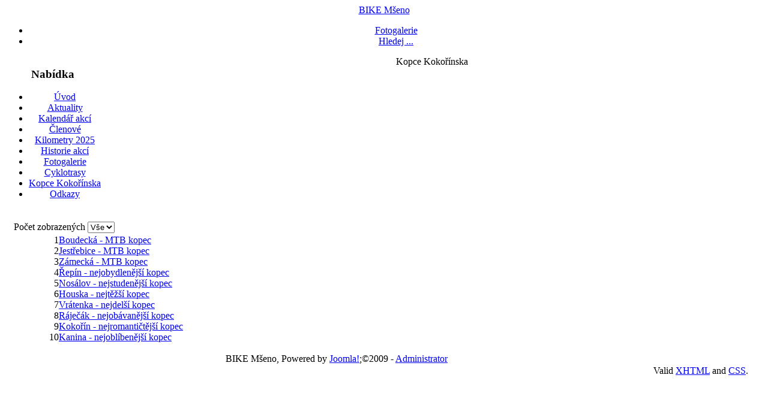

--- FILE ---
content_type: text/html; charset=utf-8
request_url: http://www.bikemseno.cz/index.php?option=com_content&view=category&id=49&Itemid=69
body_size: 9025
content:
<!DOCTYPE html PUBLIC "-//W3C//DTD XHTML 1.0 Transitional//EN" "http://www.w3.org/TR/xhtml1/DTD/xhtml1-transitional.dtd">
<html xmlns="http://www.w3.org/1999/xhtml" xml:lang="cs-cz" lang="cs-cz" >
<head>
  <meta http-equiv="content-type" content="text/html; charset=utf-8" />
  <meta name="robots" content="index, follow" />
  <meta name="keywords" content="Bike, Mšeno, &quot;jízdní kolo&quot;, cyklistika" />
  <meta name="description" content="Bike Mšeno - od roku 2003 otevřené cyklistické sdružení nadšenců jízdního kola" />
  <meta name="generator" content="Joomla! 1.5 - Open Source Content Management" />
  <title>Kopce Kokořínska</title>
  <link href="/index.php?option=com_content&amp;view=category&amp;id=49&amp;Itemid=69&amp;format=feed&amp;type=rss" rel="alternate" type="application/rss+xml" title="RSS 2.0" />
  <link href="/index.php?option=com_content&amp;view=category&amp;id=49&amp;Itemid=69&amp;format=feed&amp;type=atom" rel="alternate" type="application/atom+xml" title="Atom 1.0" />
  <script type="text/javascript" src="/media/system/js/mootools.js"></script>
  <script type="text/javascript" src="/media/system/js/caption.js"></script>


<link rel="stylesheet" href="/templates/system/css/system.css" type="text/css" />
<link rel="stylesheet" href="/templates/system/css/general.css" type="text/css" />
<link rel="stylesheet" href="/templates/siteground-j15-7/css/template.css" type="text/css" />

</head>
<body id="page_bg">
<a name="up" id="up"></a>

<div class="center" align="center">	
			
<div id="wrapper">
	<div id="wrapper_r">
	
		<div id="whitebox">
			<div id="whitebox_t">
				<div id="whitebox_tl">
				<div id="whitebox_tr"></div>
			</div>
		</div>

		<div id="header">
			<div id="header_r">
				<div id="logo"><a href="/index.php">BIKE Mšeno</a></div>
			</div>
		</div>

		<div id="tabarea">
				<div id="pillmenu">
					<ul id="mainlevel-nav"><li><a href="/index.php?option=com_content&amp;view=article&amp;id=59&amp;Itemid=57" class="mainlevel-nav" >Fotogalerie</a></li><li><a href="/index.php?option=com_search&amp;view=search&amp;Itemid=61" class="mainlevel-nav" >Hledej ...</a></li></ul>
				</div>	
		</div>			
			
			<div id="whitebox_m">
				<div id="area">
													<div id="leftcolumn" style="float:left;">
												<div class="moduletable_menu">
					<h3>Nabídka</h3>
					<ul class="menu"><li class="item1"><a href="http://www.bikemseno.cz/"><span>Úvod</span></a></li><li class="item58"><a href="/index.php?option=com_content&amp;view=section&amp;id=6&amp;Itemid=58"><span>Aktuality</span></a></li><li class="item53"><a href="/index.php?option=com_content&amp;view=article&amp;id=524&amp;Itemid=53"><span>Kalendář akcí</span></a></li><li class="item59"><a href="/index.php?option=com_content&amp;view=article&amp;id=66&amp;Itemid=59"><span>Členové</span></a></li><li class="item68"><a href="/index.php?option=com_content&amp;view=article&amp;id=525&amp;Itemid=68"><span>Kilometry 2025</span></a></li><li class="item54"><a href="/index.php?option=com_content&amp;view=category&amp;id=35&amp;Itemid=54"><span>Historie akcí</span></a></li><li class="item56"><a href="/index.php?option=com_content&amp;view=article&amp;id=59&amp;Itemid=56"><span>Fotogalerie</span></a></li><li class="item55"><a href="/index.php?option=com_content&amp;view=section&amp;id=7&amp;Itemid=55"><span>Cyklotrasy</span></a></li><li id="current" class="active item69"><a href="/index.php?option=com_content&amp;view=category&amp;id=49&amp;Itemid=69"><span>Kopce Kokořínska</span></a></li><li class="item64"><a href="/index.php?option=com_weblinks&amp;view=category&amp;id=19&amp;Itemid=64"><span>Odkazy</span></a></li></ul>		</div>
	
										
							</div>
												
												<div id="maincolumn_full">
													<div class="nopad">
																					<div class="componentheading">
	Kopce Kokořínska</div>
<table width="100%" cellpadding="0" cellspacing="0" border="0" align="center" class="contentpane">
<tr>
	<td width="60%" valign="top" class="contentdescription" colspan="2">
		<br /></td>
</tr>
<tr>
	<td>
	<script language="javascript" type="text/javascript">

	function tableOrdering( order, dir, task )
	{
		var form = document.adminForm;

		form.filter_order.value 	= order;
		form.filter_order_Dir.value	= dir;
		document.adminForm.submit( task );
	}
</script>
<form action="http://www.bikemseno.cz/index.php?option=com_content&view=category&id=49&Itemid=69" method="post" name="adminForm">
<table width="100%" border="0" cellspacing="0" cellpadding="0">
<tr>
	<td colspan="5">
		<table>
		<tr>
							<td align="right" width="40%" nowrap="nowrap">
			&nbsp;&nbsp;&nbsp;Počet zobrazených&nbsp;<select name="limit" id="limit" class="inputbox" size="1" onchange="this.form.submit()"><option value="5" >5</option><option value="10" >10</option><option value="15" >15</option><option value="20" >20</option><option value="25" >25</option><option value="30" >30</option><option value="50" >50</option><option value="100" >100</option><option value="0"  selected="selected">Vše</option></select>			</td>
				</tr>
		</table>
	</td>
</tr>
<tr class="sectiontableentry1" >
	<td align="right">
		1	</td>
			<td>
		<a href="/index.php?option=com_content&amp;view=article&amp;id=350:boudecka-mtb-kopec&amp;catid=49:kopce&amp;Itemid=69">
			Boudecká - MTB kopec</a>
				</td>
					</tr>
<tr class="sectiontableentry2" >
	<td align="right">
		2	</td>
			<td>
		<a href="/index.php?option=com_content&amp;view=article&amp;id=348:jestebice-mtb-kopec&amp;catid=49:kopce&amp;Itemid=69">
			Jestřebice - MTB kopec</a>
				</td>
					</tr>
<tr class="sectiontableentry1" >
	<td align="right">
		3	</td>
			<td>
		<a href="/index.php?option=com_content&amp;view=article&amp;id=346:zamecka-mtb-kopec&amp;catid=49:kopce&amp;Itemid=69">
			Zámecká - MTB kopec</a>
				</td>
					</tr>
<tr class="sectiontableentry2" >
	<td align="right">
		4	</td>
			<td>
		<a href="/index.php?option=com_content&amp;view=article&amp;id=344:epin-nejobydlenji-kopec&amp;catid=49:kopce&amp;Itemid=69">
			Řepín - nejobydlenější kopec</a>
				</td>
					</tr>
<tr class="sectiontableentry1" >
	<td align="right">
		5	</td>
			<td>
		<a href="/index.php?option=com_content&amp;view=article&amp;id=337:nosalov-nejstudenji-kopec&amp;catid=49:kopce&amp;Itemid=69">
			Nosálov - nejstudenější kopec</a>
				</td>
					</tr>
<tr class="sectiontableentry2" >
	<td align="right">
		6	</td>
			<td>
		<a href="/index.php?option=com_content&amp;view=article&amp;id=335:houska-nejti-kopec&amp;catid=49:kopce&amp;Itemid=69">
			Houska - nejtěžší kopec</a>
				</td>
					</tr>
<tr class="sectiontableentry1" >
	<td align="right">
		7	</td>
			<td>
		<a href="/index.php?option=com_content&amp;view=article&amp;id=332:vratenka-nejdeli-kopec&amp;catid=49:kopce&amp;Itemid=69">
			Vrátenka - nejdelší kopec</a>
				</td>
					</tr>
<tr class="sectiontableentry2" >
	<td align="right">
		8	</td>
			<td>
		<a href="/index.php?option=com_content&amp;view=article&amp;id=330:rajeak-nejobavanji-kopec&amp;catid=49:kopce&amp;Itemid=69">
			Ráječák - nejobávanější kopec</a>
				</td>
					</tr>
<tr class="sectiontableentry1" >
	<td align="right">
		9	</td>
			<td>
		<a href="/index.php?option=com_content&amp;view=article&amp;id=324:kokoin-nejromantitji-kopec&amp;catid=49:kopce&amp;Itemid=69">
			Kokořín - nejromantičtější kopec</a>
				</td>
					</tr>
<tr class="sectiontableentry2" >
	<td align="right">
		10	</td>
			<td>
		<a href="/index.php?option=com_content&amp;view=article&amp;id=318:kanina-nejjednji-kopec&amp;catid=49:kopce&amp;Itemid=69">
			Kanina - nejoblíbenější kopec</a>
				</td>
					</tr>
<tr>
	<td colspan="5">&nbsp;</td>
</tr>
<tr>
	<td align="center" colspan="4" class="sectiontablefooter">
			</td>
</tr>
<tr>
	<td colspan="5" align="right">
			</td>
</tr>
</table>

<input type="hidden" name="id" value="49" />
<input type="hidden" name="sectionid" value="7" />
<input type="hidden" name="task" value="category" />
<input type="hidden" name="filter_order" value="" />
<input type="hidden" name="filter_order_Dir" value="" />
<input type="hidden" name="limitstart" value="0" />
</form>

		</td>
</tr>
</table>

																	</div>
						</div>
						<div class="clr"></div>
				</div>
			</div>

	</div>
	<div id="footer">
		<div id="footer_l">
			<div id="footer_r">
				<p style="float:left; padding:4px 25px;">
					
				</p>
				<p style="float:right; padding:4px 25px;">	 			 	
					Valid <a href="http://validator.w3.org/check/referer">XHTML</a> and <a href="http://jigsaw.w3.org/css-validator/check/referer">CSS</a>.
				</p>
			</div>
		</div>
	</div>			
		</div>
	</div>
	<div id="sgf"> 	BIKE Mšeno, Powered by <a href="http://joomla.org/" class="sgfooter" target="_blank">Joomla!</a>;&copy;2009 -  <a href="http://www.bikemseno.cz/administrator/" target="_blank" class="sgfooter">Administrator</a> 
 </div>
</div>

</body>
</html>
